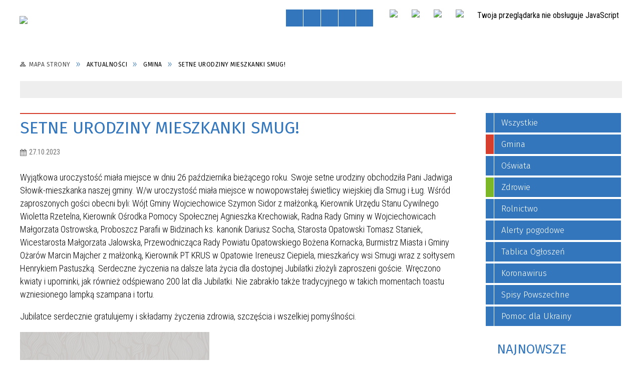

--- FILE ---
content_type: text/html; charset=utf-8
request_url: https://wojciechowice.com.pl/aktualnosc-1562-setne_urodziny_mieszkanki_smug.html
body_size: 14517
content:
<!DOCTYPE html>
<html lang="pl"  itemscope="itemscope" itemtype="http://schema.org/WebPage" xmlns="http://www.w3.org/1999/xhtml">
    <head>
        <!-- METAS - - - - - - - - - - - - - - - - - - - - - - - - - - - - - -->
        <title itemprop="name">Setne urodziny mieszkanki Smug! - Aktualności - Urząd Gminy Wojciechowice</title>
<meta http-equiv="Content-Type" content="text/html; charset=utf-8">
	<meta name="title" content="Setne urodziny mieszkanki Smug! - Aktualności - Urząd Gminy Wojciechowice">
	<meta name="description" content="Urząd Gminy Wojciechowice Wyjątkowa uroczystość miała miejsce w dniu 26 października bieżącego roku. Swoje setne urodziny obchodziła Pani Jadwiga Słowik-mieszkanka naszej gminy. W/w uroczystość miała miejsce w nowopowstałej świetlicy wiejskiej dla Smug i Ług. Wśród zaproszonych...">
	<meta name="keywords" content="urząd, gminy, wojciechowice, gmina, sesja, opatów, świętokrzyskie, powiat, opatowski">
	<meta name="author" content="CONCEPT Intermedia www.sam3.pl">
	<meta name="robots" content="index, follow">
        <meta name="viewport" content="width=device-width" >        
        
        <!-- EXTERNALS - - - - - - - - - - - - - - - - - - - - - - - - - - - -->		
        <link rel="shortcut icon" href="/themes/skin_01/images/favicon.ico" >
        <link rel="alternate" type="application/rss+xml"  title="RSS 2.0" href="https://wojciechowice.com.pl/aktualnosci.xml">
		
		

		
        	<link rel="stylesheet" type="text/css" media="all" href="/themes/skin_01/css/common.css">
	<link rel="stylesheet" type="text/css" media="all" href="/css/concept.gallery.css">
	<link rel="stylesheet" type="text/css" media="all" href="/css/_global.css">
	<link rel="stylesheet" type="text/css" media="screen" href="/wcag_video_player/ableplayer.min.css">
	<link rel="stylesheet" type="text/css" media="all" href="/css/icons_library.css">
	<link rel="stylesheet" type="text/css" media="screen" href="/css/jquery-ui-1.13.2/jquery-ui.min.css">
	<link rel="stylesheet" type="text/css" media="screen" href="/js/fancyBox/jquery.fancybox.css">
	<link rel="stylesheet" type="text/css" media="print" href="/css/print_strona.css">
	<link rel="stylesheet" type="text/css" media="all" href="/themes/skin_01/css/responsive.css">
	<link rel="stylesheet" type="text/css" media="all" href="/themes/skin_01/css/_multisite.css">
	<link rel="stylesheet" type="text/css" media="all" href="/css/concept-carousel.css">

        <!-- JAVASCRIPTS - - - - - - - - - - - - - - - - - - - - - - - - - - -->
                
                
        <script src="/js/jquery/jquery-3.5.0.min.js"></script>
                
        <script src="/js/jquery/jquery-ui-1.13.2.min.js"></script>
        <script src="/js/hammer.min.js"></script>
	<script src="/js/whcookies.min.js" ></script>
        <script src="/js/jquery/jquery.ui.datepicker.min.js"></script> 
        <script src="/js/jquery/jquery-ui-timepicker-addon.min.js"></script> 
        
        <script>
//<![CDATA[
document.write("<style>.zajawka { visibility: hidden; }</style>");
//]]>
</script>
        <!-- cdn for modernizr, if you haven't included it already -->
        <!-- script src="http://cdn.jsdelivr.net/webshim/1.12.4/extras/modernizr-custom.js"></script -->
        <!-- polyfiller file to detect and load polyfills -->
        <!-- script src="http://cdn.jsdelivr.net/webshim/1.12.4/polyfiller.js"></script -->

                <script>
        function get_upload_image_size(dimension)
        {
        if($dimension == 'x')
        return 270;
        else
        return 180;
        }
        </script>
        
        <script src="/js/../themes/skin_01/js/multisite.js"></script>
<script src="/js/menu.min.js"></script>
<script src="/js/functions.js"></script>
<script src="/js/jquery/concept-rotator.js"></script>
<script src="/js/jquery/jquery.easing.1.3.js"></script>
<script src="/js/gsap/TweenMax.min.js"></script>
<script src="/js/gsap/plugins/ScrollToPlugin.min.js"></script>
<script src="/js/gsap/plugins/CSSPlugin.min.js"></script>
<script src="/js/gsap/easing/EasePack.min.js"></script>
<script src="/js/concept.gallery.js?ver=3.0"></script>
<script src="/js/akceslab-ytplayer.js"></script>
<script src="/wcag_video_player/ableplayer.min.js"></script>
<script src="/wcag_video_player/thirdparty/js.cookie.js"></script>
<script src="/js/concept_carousel_v1_0.js"></script>
		
        <meta name=”deklaracja-dostępności” content=”/deklaracja_dostepnosci.html”>
    </head>
        <body class="module-aktualnosci action-show">
       
                <div class="page_title" style="display: none">
            UG Wojciechowice - wojciechowice.com.pl
<br><span class="data">Wygenerowano:&nbsp;18-01-2026</span>        </div>
        
        <h1 hidden>UG Wojciechowice - wojciechowice.com.pl
</h1>

        <div id="page_content">       
            <div id="overlay" onclick="clear_other_mobile_active_elements();toggle_body_overflow();"></div>
            <div id="page_container">                <table role="presentation" id="table_1" class="sekcja-paneli" style="width: 100%;">
<tbody>	<tr>
		<td id="PAN_HEAD" class="panel">
			<div>
<div class="wcag_links">
	<div class="links">
		<div class="hidden">
			<a href="#content" data-offset="-300" class="scroll_to">Przejdź do treści</a>
		</div>
		
		<div class="hidden"><div tabindex="0" onclick="jQuery('body').scrollTo('*[id^=\'search_comn_\']'); jQuery('*[id^=\'search_comn_\']').val('').focus();">Przejdź do Wyszukiwarki</div></div>
		<div class="hidden"><a class="mapa_strony" tabindex="0" href="/mapa_strony.html">Przejdź do mapy strony</a></div>
		<div class="hidden"><div tabindex="0" onclick="jQuery('body').scrollTo('*[id^=\'mainMenu_\']'); jQuery(':focusable', jQuery('*[id^=\'mainMenu_\']'))[0].focus();">Przejdź do Menu</div></div>
	</div>
</div>

<script>
	jQuery('.scroll_to').css('cursor' , 'pointer').click(function () {
	var target = jQuery(this).attr('href');
	jQuery('html, body').animate({
	scrollTop: jQuery(target).offset().top -140
	}, 1000);
	});
</script>



        
	

    <div class="miejsce-banerowe herb puste" >
                </div>




    <div class="miejsce-banerowe logo_w_naglowku " >
        <div class="pole-banerowe noprint" style="flex-grow: 1; " >
<a href="/" target="_self"><img src="/uploads/pub/img_files/img_1/logo_naglowek.png" width="221" height="57" alt="logo w nagłówku" loading="lazy" title="" onclick="jQuery.ajax({
	type:'POST',
	url:'/banery/click/id/1.html',
	dataType:'html'})"><span class="baner_title" style="display:none;">logo w nagłówku</span></a></div>
<div class="noprint pole-banerowe">
<script>
    (function(d){
      var s = d.createElement("script");
      /* uncomment the following line to override default position*/
      /* s.setAttribute("data-position", 3);*/
      /* uncomment the following line to override default size (values: small, large)*/
      /* s.setAttribute("data-size", "small");*/
      /* uncomment the following line to override default language (e.g., fr, de, es, he, nl, etc.)*/
      /* s.setAttribute("data-language", "language");*/
      /* uncomment the following line to override color set via widget (e.g., #053f67)*/
      s.setAttribute("data-color", "#3376BC");
      /* uncomment the following line to override type set via widget (1=person, 2=chair, 3=eye, 4=text)*/
      /* s.setAttribute("data-type", "1");*/
      /* s.setAttribute("data-statement_text:", "Our Accessibility Statement");*/
      /* s.setAttribute("data-statement_url", "http://www.example.com/accessibility")";*/
      /* uncomment the following line to override support on mobile devices*/
      /* s.setAttribute("data-mobile", true);*/
      /* uncomment the following line to set custom trigger action for accessibility menu*/
      /* s.setAttribute("data-trigger", "triggerId")*/
      s.setAttribute("data-account", "MsFIrZrGxc");
      s.setAttribute("src", "https://cdn.userway.org/widget.js");
      (d.body || d.head).appendChild(s);
    })(document)
    </script>
    <noscript>Please ensure Javascript is enabled for purposes of <a href="https://userway.org">website accessibility</a></noscript>
  
</div>
        </div>




    <div class="miejsce-banerowe logo_w_naglowku_zadokowane " >
        <div class="pole-banerowe noprint" style="flex-grow: 1; " >
<a href="/" target="_self"><img src="/uploads/pub/img_files/img_6/e92088531d8447ac595e52f39e5c36177c7f292f.png" width="113" height="45" alt="logo w nagłówku wersja responsywna" loading="lazy" title="" onclick="jQuery.ajax({
	type:'POST',
	url:'/banery/click/id/6.html',
	dataType:'html'})"><span class="baner_title" style="display:none;">logo w nagłówku wersja responsywna</span></a></div>
        </div>




    <div class="miejsce-banerowe ikonki_standardowe " >
        <div class="noprint pole-banerowe">
<div class="topMenu_infobar">
    <div class="links">     

      <a href="/" class="home">Strona Główna</a>
		
      <a href="/mapa_strony.html" class="mapa_strony">Mapa Strony</a>
      
      <a href="/aktualnosci.xml" class="rss">RSS</a>
							
      <a href="/kontakt.html" class="poczta">Kontakt</a>	      
      
      <div class="cl" style="float: none; height: 0;"></div>
        
    </div>
</div>
</div>
        </div>


<script>
    function toggleGlobalPause()
    {
        globalPause = !globalPause;
        jQuery("#hyperss .slide-image").toggleClass("stopped");
        jQuery(".stop-anim").toggleClass("play");

        var x = jQuery(".stop-anim").text();

        if (x == 'Wznów animacje') {
            jQuery(".stop-anim").text("Zatrzymaj animacje");
            jQuery(".stop-anim").attr("title", "Zatrzymaj animacje");
        } else {
            jQuery(".stop-anim").text("Wznów animacje");
            jQuery(".stop-anim").attr("title", "Wznów animacje");
        }
    }
</script>	

<div class="accesible" >
   <div class="stop-anim" title="Zatrzymaj animacje" tabindex="0" onclick="toggleGlobalPause();">Zatrzymaj animacje</div>
        <div class="wheelchair" title="Informacje o dostępności" onclick="location = ('https://wojciechowice.com.pl/strona-1-informacje_o_dostepnosci.html');"></div>
    <div class="deklaracja_dostep" title="Deklaracja dostępności" onclick="location = ('https://wojciechowice.com.pl/deklaracja_dostepnosci.html');"></div>
    <div class="deaf" title="Informacje dla niesłyszących" onclick="location = ('https://wojciechowice.com.pl/strona-2-informacje_dla_nieslyszacych.html');"></div>
    <div class="contrast" title="Informacje o kontraście" onclick="location = ('https://wojciechowice.com.pl/strona-3-informacja_o_kontrascie.html');"></div>
    </div>



    <div class="miejsce-banerowe epupbip " >
        <div class="pole-banerowe noprint" style="flex-grow: 1; " >
<a href="https://bip.wojciechowice.com.pl" target="_blank"><img src="/uploads/pub/img_files/img_44/bip.png" width="31" height="35" alt="BIP - kliknięcie spowoduje otwarcie nowego okna" loading="lazy" title="Biuletyn Informacji Publicznej" onclick="jQuery.ajax({
	type:'POST',
	url:'/banery/click/id/44.html',
	dataType:'html'})"><span class="baner_title" style="display:none;">BIP</span></a></div>
<div class="pole-banerowe noprint" style="flex-grow: 1; " >
<a href="http://dziennikustaw.gov.pl/DU" target="_self"><img src="/uploads/pub/img_files/img_64/godlo.png" width="31" height="35" alt="Dziennik Ustaw" loading="lazy" title="Dziennik Ustaw" onclick="jQuery.ajax({
	type:'POST',
	url:'/banery/click/id/64.html',
	dataType:'html'})"><span class="baner_title" style="display:none;">Dziennik Ustaw</span></a></div>
<div class="pole-banerowe noprint" style="flex-grow: 1; " >
<a href="http://monitorpolski.gov.pl/MP" target="_self"><img src="/uploads/pub/img_files/img_65/godlo.png" width="31" height="35" alt="Monitor Polski" loading="lazy" title="Monitor Polski" onclick="jQuery.ajax({
	type:'POST',
	url:'/banery/click/id/65.html',
	dataType:'html'})"><span class="baner_title" style="display:none;">Monitor Polski</span></a></div>
<div class="pole-banerowe noprint" style="flex-grow: 1; " >
<a href="http://edziennik.kielce.uw.gov.pl/actbymonths" target="_self"><img src="/uploads/pub/img_files/img_66/godlo.png" width="31" height="35" alt="Dziennik Urzędowy Województwa Świętokrzyskiego" loading="lazy" title="Dziennik Urzędowy Województwa Świętokrzyskiego" onclick="jQuery.ajax({
	type:'POST',
	url:'/banery/click/id/66.html',
	dataType:'html'})"><span class="baner_title" style="display:none;">Dziennik Urzędowy Województwa Świętokrzyskiego</span></a></div>
        </div>


<section class="component wyszukiwarka-wrapper " >

            <header class="belka hidden-wcag">
            <h2 class="title"><span>Wyszukiwarka</span></h2>
        </header>
    
    <div class="comn-wyszukiwarka" role="search">
        
        
        <div id="search_box_comn_srch_25b891022993e2936092e5cef81bcd29">
            <span class="warning show-delayed">Twoja przeglądarka nie obsługuje JavaScript</span>
        </div>

        <div class="cl"></div>
    </div>

    <script>
//<![CDATA[
jQuery.ajax({
	type:'POST',
	url:'/Common/getSearchAllForm/disp/none/hash_id/comn_srch_25b891022993e2936092e5cef81bcd29.html',
	dataType:'html',
	success:function(data, textStatus){jQuery('#search_box_comn_srch_25b891022993e2936092e5cef81bcd29').html(data);},
	complete:function(XMLHttpRequest, textStatus){wcagstinks(jQuery("#adv_form")); updateAdvSearchWidth(); jQuery("#adv_form");}})
//]]>
</script>
</section>


    <div class="miejsce-banerowe baner_pod_naglowkiem_1200x100 puste" >
                </div>


<nav class="navigator" id="breadcrumbs" aria-labelledby="breadcrumbs-label">
    <h2 id="breadcrumbs-label" class="hidden-wcag">Breadcrumbs</h2>
    
    <ul itemscope itemtype="http://schema.org/BreadcrumbList">
        
    <li itemprop="itemListElement" itemscope itemtype="http://schema.org/ListItem"><a class="navigator_home" property="item" typeof="WebPage" itemprop="item" itemtype="https://schema.org/Thing" itemscope="itemscope" id="nav-pos-mapa_strony" href="/mapa_strony.html"><span itemprop="name">Mapa Strony</span></a><meta itemprop="position" content="1"></li><li itemprop="itemListElement" itemscope itemtype="http://schema.org/ListItem"><a property="item" typeof="WebPage" itemprop="item" itemtype="https://schema.org/Thing" itemscope="itemscope" id="nav-pos-aktualnosci" href="/aktualnosci-lista.html"><span itemprop="name">Aktualności</span></a><meta itemprop="position" content="2"></li><li itemprop="itemListElement" itemscope itemtype="http://schema.org/ListItem"><a property="item" typeof="WebPage" itemprop="item" itemtype="https://schema.org/Thing" itemscope="itemscope" id="nav-pos-gmina" href="/aktualnosci-802-gmina.html"><span itemprop="name">Gmina</span></a><meta itemprop="position" content="3"></li><li itemprop="itemListElement" itemscope itemtype="http://schema.org/ListItem"><a property="item" typeof="WebPage" itemprop="item" itemtype="https://schema.org/Thing" itemscope="itemscope" id="nav-pos-setne_urodziny_mieszkanki_smug" href="/aktualnosc-1562-setne_urodziny_mieszkanki_smug.html"><span itemprop="name">Setne urodziny mieszkanki Smug!</span></a><meta itemprop="position" content="4"></li>        
    </ul>

</nav>
<script src="/js/infobar/infobar.min.js"></script>        
        <script>
            //<![CDATA[
            function InfobarStop()
            {
                iobj = document.getElementById("infobar_static");
                iobj.style.display = 'none';
                document.cookie = 'infobar' + '=' + escape(true) + (0 ? '; expires=' + new Date(+new Date() + 0 * 864e5).toGMTString() : '') + '; path=/'
            }
            //]]>
        </script>
        <h2 class="hidden-wcag">Informacje w sliderze</h2>
        <div id="infobar_static" class="scroll" style="position: relative; margin-top: 8px; height: 21px; border: 1px solid #eeeeee; background-color: #eeeeee">
            <div id="infobar_div" class="infobar"></div>
            <div class="infobar_close" title="Ukryj infobar" onclick="InfobarStop();"></div>
        </div>
        <script>
            var options = new Object();
            options.speed = 2;             options.displayMode = 'scroll';             options.fadeTimer = '3000';            
            options.newsPictureURL = 'https://wojciechowice.com.pl/uploads/infobar/yhgt0dypehinfobar.png';             options.fontName = 'inherit';            options.fontSize = '100%';             options.fontColor = '#000000';             options.fontBold = false;             options.fontItalics = false;             options.fontUnderline = false;             options.fontHoverColor = '#FF0000';             options.fontHoverItalics = false;             options.fontHoverUnderline = true;             options.backgroundTopColor = '#eeeeee';             options.backgroundBottomColor = '#eeeeee';             options.fontHoverBackgroundTopColor = 'transparent';             options.fontHoverBackgroundBottomColor = 'transparent';             options.newsSpace = 10;             options.hoverSpeed = 150; 
            var titles = 'Obwieszczenie Wojewody Świętokrzyskiego z dnia 7 stycznia 2026 r. w sprawie przeprowadzenia kwalifikacji wojskowej na terenie województwa świętokrzyskiego w 2026 r;Badanie koniunktury w gospodarstwach rolnych (AK-R) – styczeń 2026 r.;Zmiany zasad wydawania zezwoleń ASF;Uchwalenie budżetu Gminy Wojciechowice na 2026 rok;Ostrzeżenie meteorologiczne nr 8 - Opady marznące;Środy z KSeF - KSeF w pigułce;Informacja dotycząca zwrotu podatku akcyzowego;Informacja - XX Sesja Rady Gminy w Wojciechowicach;Konkurs szkolny Pomoc ma moc – Dzieci o wolontariacie;Bóg się rodzi!';             var links = '/aktualnosc-2371-obwieszczenie_wojewody_swietokrzyskiego.html;/aktualnosc-2370-badanie_koniunktury_w_gospodarstwach.html;/aktualnosc-2369-zmiany_zasad_wydawania_zezwolen_asf.html;/aktualnosc-2368-uchwalenie_budzetu_gminy_wojciechowice.html;/aktualnosc-2367-ostrzezenie_meteorologiczne_nr_8_opady.html;/aktualnosc-2365-srody_z_ksef_ksef_w_pigulce.html;/aktualnosc-2364-informacja_dotyczaca_zwrotu_podatku.html;/aktualnosc-2363-informacja_xx_sesja_rady_gminy_w.html;/aktualnosc-2362-konkurs_szkolny_pomoc_ma_moc_dzieci_o.html;/aktualnosc-2361-bog_sie_rodzi.html';             jQuery(window).on("load", function () {
                infobar(jQuery('#infobar_div'), titles, links, options);
            });
        </script>
    			</div>
		</td>
	</tr>
</tbody></table>
<table role="presentation" id="table_2" class="sekcja-paneli" style="width: 100%;">
<tbody>	<tr>
		<td id="PAN_1" class="panel">
			<div>


    <div class="miejsce-banerowe baner_w_centralnym_panelu_u_gory_897x100 puste" >
                </div>


				<div id='content'><div class="messages">
            
    
    
    </div>


<article class="" itemscope itemtype="http://schema.org/NewsArticle" itemid="news-1562">

    <meta itemprop="description" content="Wyjątkowa uroczystość miała miejsce w dniu 26 października bieżącego roku. Swoje setne urodziny obchodziła Pani Jadwiga Słowik-mieszkanka naszej gminy. W/w uroczystość miała miejsce w nowopowstałej świetlicy wiejskiej dla Smug i Ług. Wśród zaproszonych...">
    <meta itemprop="datePublished" content="2023-10-27T12:50:36+02:00">

    <header>

        <span class="etykieta_zajawka">
            <span class="label" style="background: #d63f2e; border-color: #d63f2e;" title=""></span>        </span>	

        <h2 class="title" itemprop="headline">
            Setne urodziny mieszkanki Smug!        </h2>
    </header>

    
    <span class="info"><strong aria-hidden="true" class="date" title="Data publikacji">27.10.2023</strong><strong class="hidden-wcag" >Data publikacji, 27.10.2023</strong><span class="info_seperator" aria-hidden="true">,</span> <strong aria-hidden="true" class="author" title="Autor">Mateusz Jędras</strong><strong class="hidden-wcag" >Autor, Mateusz Jędras</strong><span class="info_seperator" aria-hidden="true">,</span> <strong aria-hidden="true" class="views" title="Liczba wyświetleń">477</strong><strong class="hidden-wcag" >Ilość wyświetleń, 477</strong></span>                    

        
    <div class="tresc" itemprop="articleBody">
        <p>Wyjątkowa uroczystość miała miejsce w dniu 26 października bieżącego roku. Swoje setne urodziny obchodziła Pani Jadwiga Słowik-mieszkanka naszej gminy. W/w uroczystość miała miejsce w nowopowstałej świetlicy wiejskiej dla Smug i Ług. Wśr&oacute;d zaproszonych gości obecni byli: W&oacute;jt Gminy Wojciechowice Szymon Sidor z małżonką, Kierownik Urzędu Stanu Cywilnego Wioletta Rzetelna, Kierownik Ośrodka Pomocy Społecznej Agnieszka Krechowiak, Radna Rady Gminy w Wojciechowicach Małgorzata Ostrowska, Proboszcz Parafii w Bidzinach ks. kanonik Dariusz Socha, Starosta Opatowski Tomasz Staniek, Wicestarosta Małgorzata Jalowska, Przewodnicząca Rady Powiatu Opatowskiego Bożena Kornacka, Burmistrz Miasta i Gminy Ożar&oacute;w Marcin Majcher z małżonką, Kierownik PT KRUS w Opatowie Ireneusz Ciepiela, mieszkańcy wsi Smugi wraz z sołtysem Henrykiem Pastuszką. Serdeczne życzenia na dalsze lata życia dla dostojnej Jubilatki złożyli zaproszeni goście. Wręczono kwiaty i upominki, jak r&oacute;wnież odśpiewano 200 lat dla Jubilatki. Nie zabrakło także tradycyjnego w takich momentach toastu wzniesionego lampką szampana i tortu.</p>
<p>Jubilatce serdecznie gratulujemy i składamy życzenia zdrowia, szczęścia i wszelkiej pomyślności.</p>
<p><span id="g_445_2063" class="concept-gallery"><img class="itemGallery concept-gallery-properties" src="/images-design/concept_gallery-icon-tinymce-inlineSlideshow.jpg" alt="Setne urodziny mieszkanki Smug!" title="Setne urodziny mieszkanki Smug!" data-mce-params="gallery:445;type:inlineSlideshow;rowLimit:1;thumbHeight:100;thumbWidth:0;salt:2063;alignThumbnails:justify;inlineSlideshowPhotoFormat:1;thumbnailTitles:hover;view_id:2;inj_slideshow_time:10;inj_slideshow_start:false;inj_gal_gname:false;inj_gal_fname:false" /></span></p>    </div>

    <aside class="left" style="max-width:100%;">
               
    </aside>
	
	


    <footer class="bottom">
        
                                    <ul class="actions">
			<li class="prev" title="Przejdź do poprzedniej aktualności" onclick="location=('/aktualnosc-1557-odbior_przydomowych_oczyszczalni_sciekow.html');"><span class="hidden-wcag">Przejdź do - aktualność </span>Poprzednia</li>
			<li class="next" title="Przejdź do następnej aktualności" onclick="location=('/aktualnosc-1600-zakup_koparko_ladowarki.html');"><span class="hidden-wcag">Przejdź do - aktualność </span>Następna</li>
		<li title="Pobierz plik Pdf z treścią" class="pdf" onclick="location=('https://converter.sam3.pl/convert.php?url=https://wojciechowice.com.pl/aktualnosc-1562-setne_urodziny_mieszkanki_smug.html&amp;title=Setne_urodziny_mieszkanki_Smug');"><span class="hidden-wcag">Pobierz artykuł w formie pliku </span>Pdf</li>					<li class="print" title="Drukuj treść" onclick="window.print();">Drukuj<span class="hidden-wcag"> treść tego artykułu</span></li>
			<li class="back" title="Powrót" onclick="history.back();">Powrót<span class="hidden-wcag"> do poprzedniej strony</span></li>
			<li class="zglos" title="Kontakt" onclick="location=('/kontakt.html');">Kontakt<span class="hidden-wcag"> na stronie Kontakt</span></li>
	                
</ul>        <div class="cl"></div>
    </footer>
</article>

<div class="cl"></div>

    <div class="noprint">
        
<section class="component" data-component-name="news_aktualnosci_inne" id="news_654a0c55538c77449b443eb0a7da18ea"> 

    <header class="belka">
        <h2 class="title">
            <a href="/aktualnosci-802-Gmina.html">Czytaj inne aktualności w kategorii:&nbsp;Gmina</a>        </h2>
    </header>

    <ul class="zaj-list switcher view_normal size-thumb columns-3">	<li class="zaj-wrapper" ><div class="zajawka news_zaj "><a target="_self" href="/aktualnosc-2368-uchwalenie_budzetu_gminy_wojciechowice.html"><span class="box-left" style="width: 270px;">
    <img alt="Zajawka Uchwalenie budżetu Gminy Wojciechowice na 2026 rok" loading="lazy" width="270" height="180" src="/uploads/pub/news/news_2368/zajawki/thumb_37b067c42f982312e36b50575f69ccc7b90dc88b.jpg">
</span>

<span class="box-right">
     
  <span class="title">    
    <span class="etykieta_zajawka">      
    	<span class="label" style="background: #d63f2e; border-color: #d63f2e;" title=""></span>      
    </span>    
    Uchwalenie budżetu Gminy Wojciechowice na 2026 rok    
  </span>
  <span class="tresc">
    13 stycznia 2026 r. odbyła się XX Sesja Rady Gminy w Wojciechowicach. Tematem przewodnim XX sesji Rady Gminy w Wojciechowicach była debata nad projektem uchwały budżetowej na 2026 rok oraz nad Wieloletnią Prognozą Finansową Gminy...
  </span>
  
  <span class="zajawka_click">
    kliknij, aby przejść do dalszej części informacji
  </span>
 
</span>
</a></div>	</li>	<li class="zaj-wrapper" ><div class="zajawka news_zaj "><a target="_self" href="/aktualnosc-2364-informacja_dotyczaca_zwrotu_podatku.html"><span class="box-left" style="width: 270px;">
    <img alt="Zajawka Informacja dotycząca zwrotu podatku akcyzowego" loading="lazy" width="270" height="180" src="/uploads/pub/news/news_2364/zajawki/thumb_0a5102c42b4224a447393a2d86b4f1fcaf7daee9.png">
</span>

<span class="box-right">
     
  <span class="title">    
    <span class="etykieta_zajawka">      
    	<span class="label" style="background: #d63f2e; border-color: #d63f2e;" title=""></span> <span class="label" style="background: #3376BC; border-color: #3376BC;" title=""></span> <span class="label" style="background: #3376BC; border-color: #3376BC;" title=""></span>      
    </span>    
    Informacja dotycząca zwrotu podatku akcyzowego    
  </span>
  <span class="tresc">
    Każdy rolnik, który chce odzyskać podatek akcyzowy zawarty w cenie oleju napędowego wykorzystanego do produkcji rolnej powinien w terminie od 1 lutego 2026 r. do 28 lutego 2026 r. złożyć wniosek do wójta, burmistrza lub prezydenta miasta...
  </span>
  
  <span class="zajawka_click">
    kliknij, aby przejść do dalszej części informacji
  </span>
 
</span>
</a></div>	</li>	<li class="zaj-wrapper" ><div class="zajawka news_zaj "><a target="_self" href="/aktualnosc-2363-informacja_xx_sesja_rady_gminy_w.html"><span class="box-left" style="width: 270px;">
    <img alt="Zajawka Informacja - XX Sesja Rady Gminy w Wojciechowicach" loading="lazy" width="270" height="180" src="/uploads/pub/news/news_2363/zajawki/thumb_c9a3bf85d7776db74471d717c6244744f1201339.png">
</span>

<span class="box-right">
     
  <span class="title">    
    <span class="etykieta_zajawka">      
    	<span class="label" style="background: #d63f2e; border-color: #d63f2e;" title=""></span> <span class="label" style="background: #3376BC; border-color: #3376BC;" title=""></span>      
    </span>    
    Informacja - XX Sesja Rady Gminy w Wojciechowicach    
  </span>
  <span class="tresc">
    INFORMACJA Na podstawie art. 20 ust. 1 ustawy z dnia 8 marca 1990 r. o samorządzie gminnym (t.j. Dz. U. z 2025 r. poz. 1153), zwołuję XX sesję Rady Gminy w Wojciechowicach, która odbędzie się w dniu 13 stycznia 2026 r. (wtorek) o godz. 09:00..
  </span>
  
  <span class="zajawka_click">
    kliknij, aby przejść do dalszej części informacji
  </span>
 
</span>
</a></div>	</li>	</ul>
    <div class="link" style="float:right;">
        <a class="act" title="pozostałe z kategorii" href="/aktualnosci-802-Gmina.html">Pozostałe w kategorii</a>    </div>
	
	<div class="clr"></div>

</section>
    </div>
     

<script>
    function get_upload_image_size(dimension)
    {
        if (dimension == 'x')
            return 270;
        else
            return 180;
    }

    jQuery(document).ready(function () {
        gallery_inject('mini');
    });
</script>  
<script src="/js/fancyBox/jquery.fancybox.min.js" ></script>

<script>
    jQuery('.fancybox').fancybox({
        transitionIn	:	'fade',
		transitionOut	:	'fade',
        speedIn         :	600, 
		speedOut		:	200, 
        autoScale: true,
        closeBtn: false,
        beforeShow: function () {
         
            var imgAlt = jQuery(this.element).find("img").attr("alt");
                       
            if (imgAlt) {
                this.title = imgAlt;
                jQuery(".fancybox-image").attr("alt", imgAlt);
            } else {
                this.title = '';											   
            }

            this.title = (this.title ? '<h4>' + this.title + '</h4>' : '') ;
            if (this.group.length > 1) {
                this.title += '<span class="counter">Zdjęcie ' + (this.index + 1) + ' z ' + this.group.length + '</span>';
                if (jQuery.fancybox.player.isActive) {
                    this.title += '<a href="javascript:jQuery.fancybox.play();" title="Wyłącz pokaz zdjęć" class="myPlay myPlayON" onclick="jQuery(\'.myPlay\').toggleClass(\'myPlayON\')">Zatrzymaj</a>';
                } else {
                    this.title += '<a href="javascript:jQuery.fancybox.play();" title="Włącz pokaz zdjęć" class="myPlay" onclick="jQuery(\'.myPlay\').toggleClass(\'myPlayON\')">Uruchom</a>';
                }
            }
            this.title += '<a onClick="parent.jQuery.fancybox.close();" alt="Zamknij" title="Zamyka okno" class="fancybox-item fancybox-close" href="javascript:;">Zamknij</a>';
        },
        helpers: {
            title: {
                type: 'inside',
                position: 'top',
            }
        },
        afterShow: function () {
            // odkomentuj v2 zeby uruchomic FancyBox-a z focusem
            //jQuery(this.content).attr("tabindex",1).focus(); // v1
            //jQuery('.fancybox-wrap a').first().focus(); // v2
        }
    });
</script>

				</div>


    <div class="miejsce-banerowe baner_w_centralnym_panelu_na_dole puste" >
                </div>


			</div>
		</td>
		<td id="PAN_2" class="panel">
			<div>


    <div class="miejsce-banerowe baner_w_prawym_panelu_u_gory_291x100 puste" >
                </div>


<div><nav class="aktu_menu component" aria-labelledby="news_d2ecab7a4c0e64238b8b470122eda438-label">
    <h2 id="news_d2ecab7a4c0e64238b8b470122eda438-label" class="hidden-wcag">Menu modułowe - Aktualności</h2>

            <header class="belka">
            <h2 class="title"><span>Menu</span></h2>
        </header>
    
    <ul class="portal-menu" id="news_d2ecab7a4c0e64238b8b470122eda438">
        <li id="level-1-news_d2ecab7a4c0e64238b8b470122eda438-all" class="level-1"><a href="/aktualnosci-lista-reset.html"><span class="label" style="background: #3376BC; border-color: #3376BC;" title=""></span>Wszystkie</a></li><li id="level-1-news_d2ecab7a4c0e64238b8b470122eda438-802" class="level-1"><a href="/aktualnosci-802-gmina.html"><span class="label" style="background: #d63f2e; border-color: #d63f2e;" title=""></span>Gmina</a></li><li id="level-1-news_d2ecab7a4c0e64238b8b470122eda438-803" class="level-1"><a href="/aktualnosci-803-oswiata.html"><span class="label" style="background: #3376BC; border-color: #3376BC;" title=""></span>Oświata</a></li><li id="level-1-news_d2ecab7a4c0e64238b8b470122eda438-806" class="level-1"><a href="/aktualnosci-806-zdrowie.html"><span class="label" style="background: #7cb727; border-color: #7cb727;" title=""></span>Zdrowie</a></li><li id="level-1-news_d2ecab7a4c0e64238b8b470122eda438-824" class="level-1"><a href="/aktualnosci-824-rolnictwo.html"><span class="label" style="background: #3376BC; border-color: #3376BC;" title=""></span>Rolnictwo</a></li><li id="level-1-news_d2ecab7a4c0e64238b8b470122eda438-821" class="level-1"><a href="/aktualnosci-821-alerty_pogodowe.html"><span class="label" style="background: #3376BC; border-color: #3376BC;" title=""></span>Alerty pogodowe</a></li><li id="level-1-news_d2ecab7a4c0e64238b8b470122eda438-823" class="level-1"><a href="/aktualnosci-823-tablica_ogloszen.html"><span class="label" style="background: #3376BC; border-color: #3376BC;" title=""></span>Tablica Ogłoszeń</a></li><li id="level-1-news_d2ecab7a4c0e64238b8b470122eda438-827" class="level-1"><a href="/aktualnosci-827-koronawirus.html"><span class="label" style="background: #3376BC; border-color: #3376BC;" title=""></span>Koronawirus</a></li><li id="level-1-news_d2ecab7a4c0e64238b8b470122eda438-825" class="level-1"><a href="/aktualnosci-825-spisy_powszechne.html"><span class="label" style="background: #3376BC; border-color: #3376BC;" title=""></span>Spisy Powszechne</a></li><li id="level-1-news_d2ecab7a4c0e64238b8b470122eda438-826" class="level-1"><a href="/aktualnosci-826-pomoc_dla_ukrainy.html"><span class="label" style="background: #3376BC; border-color: #3376BC;" title=""></span>Pomoc dla Ukrainy</a></li>    </ul>

    <script>
        jQuery(document).ready(function () {
            highlight_menu_item('news_d2ecab7a4c0e64238b8b470122eda438', ["0", "802"]);
        });
    </script>
</nav>
</div>
<section class="component" id="news_be4ef3834c710a9822f0132ad3df47bc">    

            <header class="belka">   
            			
                <h2 class="title">
                    <a title="Najnowsze" href="/aktualnosci-lista.html">Najnowsze</a>                </h2>	
            
            <div class="numbers"><div class="sel" ><span aria-hidden="true">1</span><span class="hidden-wcag">Wybierz element 1</span></div><div  ><span aria-hidden="true">2</span><span class="hidden-wcag">Wybierz element 2</span></div><div  ><span aria-hidden="true">3</span><span class="hidden-wcag">Wybierz element 3</span></div><div  ><span aria-hidden="true">4</span><span class="hidden-wcag">Wybierz element 4</span></div><div  ><span aria-hidden="true">5</span><span class="hidden-wcag">Wybierz element 5</span></div></div>        </header>	

    
    <ul class="zaj-list switcher view_normal size-thumb columns-1" id="news_be4ef3834c710a9822f0132ad3df47bc-switcher">	<li class="zaj-wrapper"  id="news_be4ef3834c710a9822f0132ad3df47bc-0"><div class="zajawka news_zaj "><a target="_self" href="/aktualnosc-2191-aplikacja_blisko_w_gminie_wojciechowice.html"><span class="box-left" style="width: 270px;">
    <img alt="Zajawka Aplikacja Blisko w Gminie Wojciechowice" loading="lazy" width="270" height="180" src="/uploads/pub/news/news_2191/zajawki/thumb_43b32ee6cbdd43feb3acbc9b1686ddb2a62fd0c5.jpg">
</span>

<span class="box-right">
     
  <span class="title">    
    <span class="etykieta_zajawka">      
    	<span class="label" style="background: #d63f2e; border-color: #d63f2e;" title=""></span>      
    </span>    
    Aplikacja Blisko w Gminie Wojciechowice    
  </span>
  <span class="tresc">
    Szanowni Mieszkańcy, Z przyjemnością informujemy, że nasza gmina przystępuje do korzystania z aplikacji mobilnej BLISKO! BLISKO to nowoczesne narzędzie, które umożliwi nam jeszcze lepszą i szybszą komunikację z Państwem.
  </span>
  
  <span class="zajawka_click">
    kliknij, aby przejść do dalszej części informacji
  </span>
 
</span>
</a></div>	</li>	<li class="zaj-wrapper"  id="news_be4ef3834c710a9822f0132ad3df47bc-1"><div class="zajawka news_zaj non_tresc"><a target="_self" href="/aktualnosc-2371-obwieszczenie_wojewody_swietokrzyskiego.html"><span class="box-left" style="width: 270px;">
    <img alt="Zajawka Obwieszczenie Wojewody Świętokrzyskiego z dnia 7 stycznia 2026 r. w sprawie przeprowadzenia kwalifikacji wojskowej na terenie województwa świętokrzyskiego w 2026 r" loading="lazy" width="270" height="180" src="/uploads/pub/news/news_2371/zajawki/thumb_0bf99eaf6d82d68fb99872f6d5339a9848d018b6.png">
</span>

<span class="box-right">
     
  <span class="title">    
    <span class="etykieta_zajawka">      
    	<span class="label" style="background: #3376BC; border-color: #3376BC;" title=""></span>      
    </span>    
    Obwieszczenie Wojewody Świętokrzyskiego z dnia 7 stycznia 2026 r. w sprawie przeprowadzenia kwalifikacji wojskowej na terenie województwa świętokrzyskiego w 2026 r    
  </span>
  <span class="tresc">
    
  </span>
  
  <span class="zajawka_click">
    kliknij, aby przejść do dalszej części informacji
  </span>
 
</span>
</a></div>	</li>	<li class="zaj-wrapper"  id="news_be4ef3834c710a9822f0132ad3df47bc-2"><div class="zajawka news_zaj "><a target="_self" href="/aktualnosc-2370-badanie_koniunktury_w_gospodarstwach.html"><span class="box-left" style="width: 270px;">
    <img alt="Zajawka Badanie koniunktury w gospodarstwach rolnych (AK-R) – styczeń 2026 r." loading="lazy" width="270" height="180" src="/uploads/pub/news/news_2370/zajawki/thumb_facfa25e14a084ed98cd0cd1f39895c4edd8c309.png">
</span>

<span class="box-right">
     
  <span class="title">    
    <span class="etykieta_zajawka">      
    	<span class="label" style="background: #3376BC; border-color: #3376BC;" title=""></span> <span class="label" style="background: #3376BC; border-color: #3376BC;" title=""></span>      
    </span>    
    Badanie koniunktury w gospodarstwach rolnych (AK-R) – styczeń 2026 r.    
  </span>
  <span class="tresc">
    Główny Urząd Statystyczny informuje o rozpoczęciu kolejnej edycji Badania koniunktury w gospodarstwach rolnych (AK-R), które realizowane jest cyklicznie na terenie całego kraju.
  </span>
  
  <span class="zajawka_click">
    kliknij, aby przejść do dalszej części informacji
  </span>
 
</span>
</a></div>	</li>	<li class="zaj-wrapper"  id="news_be4ef3834c710a9822f0132ad3df47bc-3"><div class="zajawka news_zaj non_tresc"><a target="_self" href="/aktualnosc-2369-zmiany_zasad_wydawania_zezwolen_asf.html"><span class="box-left" style="width: 270px;">
    <img alt="Zajawka Zmiany zasad wydawania zezwoleń ASF" loading="lazy" width="270" height="180" src="/uploads/pub/news/news_2369/zajawki/thumb_e37bbc0410d6abff2dd9929fb855131b6644a87a.png">
</span>

<span class="box-right">
     
  <span class="title">    
    <span class="etykieta_zajawka">      
    	<span class="label" style="background: #3376BC; border-color: #3376BC;" title=""></span> <span class="label" style="background: #3376BC; border-color: #3376BC;" title=""></span>      
    </span>    
    Zmiany zasad wydawania zezwoleń ASF    
  </span>
  <span class="tresc">
    
  </span>
  
  <span class="zajawka_click">
    kliknij, aby przejść do dalszej części informacji
  </span>
 
</span>
</a></div>	</li>	<li class="zaj-wrapper"  id="news_be4ef3834c710a9822f0132ad3df47bc-4"><div class="zajawka news_zaj "><a target="_self" href="/aktualnosc-2368-uchwalenie_budzetu_gminy_wojciechowice.html"><span class="box-left" style="width: 270px;">
    <img alt="Zajawka Uchwalenie budżetu Gminy Wojciechowice na 2026 rok" loading="lazy" width="270" height="180" src="/uploads/pub/news/news_2368/zajawki/thumb_37b067c42f982312e36b50575f69ccc7b90dc88b.jpg">
</span>

<span class="box-right">
     
  <span class="title">    
    <span class="etykieta_zajawka">      
    	<span class="label" style="background: #d63f2e; border-color: #d63f2e;" title=""></span>      
    </span>    
    Uchwalenie budżetu Gminy Wojciechowice na 2026 rok    
  </span>
  <span class="tresc">
    13 stycznia 2026 r. odbyła się XX Sesja Rady Gminy w Wojciechowicach. Tematem przewodnim XX sesji Rady Gminy w Wojciechowicach była debata nad projektem uchwały budżetowej na 2026 rok oraz nad Wieloletnią Prognozą Finansową Gminy...
  </span>
  
  <span class="zajawka_click">
    kliknij, aby przejść do dalszej części informacji
  </span>
 
</span>
</a></div>	</li>	</ul>
   <div class="clr"></div>    

                    <script>
            jQuery(document).ready(
                    conceptRotator(
                            jQuery,
                            jQuery('#news_be4ef3834c710a9822f0132ad3df47bc'),
                            jQuery('#news_be4ef3834c710a9822f0132ad3df47bc .switcher'),
                            jQuery('#news_be4ef3834c710a9822f0132ad3df47bc .numbers'),
    4,
                            8000                            ));

        </script>
    
</section>


    <div class="miejsce-banerowe baner_w_prawym_panelu_na_dole_291x100 puste" >
                </div>


			</div>
		</td>
	</tr>
</tbody></table>
<table role="presentation" id="table_3" class="sekcja-paneli" style="width: 100%;">
<tbody>	<tr>
		<td id="PAN_FOOT" class="panel">
			<div>


    <div class="miejsce-banerowe baner_przed_stopka_1200x100 puste" >
                </div>



	<section class="component" data-component-name="comn_baner_carousel" id="comn_68feb024458e40fcd3cc4489dee172a1">  
							<header class="belka hidden-wcag">   
					<h2 class="hidden-wcag">Informacje w sliderze</h2>
				</header>
						<div class="karuzela_border_top"></div>
			<div class="karuzela-wrapper">
				<div class="karuzela-container concept-carousel karuzela">
					<div class="kar-wrapper">
						<div class="kar-overflow">
							<ul>
								<li>
<a href="https://pz.gov.pl" target="_self"><img src="/uploads/pub/img_files/img_19/b4.png" alt="Profil zaufany" title="Profil Zaufany"  ></a></li>
<li>
<a href="http://sip.e-swietokrzyskie.pl/" target="_self"><img src="/uploads/pub/img_files/img_20/b2.png" alt="System Informacji Przestrzennej woj. Świętokrzyskiego" title="System Informacji Przestrzennej woj. Świętokrzyskiego"  ></a></li>
<li>
<a href="http://opatow.pl/aktualnosc-838-nieodplatna_pomoc_prawna.html" target="_self"><img src="/uploads/pub/img_files/img_45/b1.png" alt="Punkt nieodpłatnej pomocy prawnej" title="Punkt nieodpłatnej pomocy prawnej"  ></a></li>
<li>
<a href="https://epuap.gov.pl" target="_self"><img src="/uploads/pub/img_files/img_46/a2.png" alt="ePUAP" title="ePUAP"  ></a></li>
<li>
<a href="http://www.opatow.pl/" target="_self"><img src="/uploads/pub/img_files/img_70/spwo.png" alt="Starostwo Powiatowe w Opatowie" title="Starostwo Powiatowe w Opatowie"  ></a></li>
<li>
<a href="https://www.swietokrzyskie.pro/" target="_self"><img src="/uploads/pub/img_files/img_61/umws.png" alt="Urząd Marszałkowski Województwa Świętokrzyskiego" title="Urząd Marszałkowski Województwa Świętokrzyskiego"  ></a></li>
<li>
<a href="https://www.funduszeeuropejskie.gov.pl/strony/o-funduszach/punkty/#/wojewodztwo=%C5%9Bwi%C4%99tokrzyskie" target="_self"><img src="/uploads/pub/img_files/img_83/PIFE.png" alt="Punkty Informacyjne Funduszy Europejskich" title="Punkty Informacyjne Funduszy Europejskich"  ></a></li>
<li>
<a href="https://www.arimr.gov.pl/" target="_self"><img src="/uploads/pub/img_files/img_60/arimr.png" alt="ARiMR" title="Agencja Restrukturyzacji i Modernizacji Rolnictwa"  ></a></li>
<li>
<a href="https://www.krus.gov.pl/" target="_blank"><img src="/uploads/pub/img_files/img_72/krus.png" alt="Kasa Rolniczego Ubezpieczenia Społecznego - kliknięcie spowoduje otwarcie nowego okna" title="Kasa Rolniczego Ubezpieczenia Społecznego"  ></a></li>
<li>
<a href="https://sery-sandomierskie.pl/" target="_blank"><img src="/uploads/pub/img_files/img_85/sery.png" alt="Sery Sandomierskie od Dziedzica - kliknięcie spowoduje otwarcie nowego okna" title="Sery Sandomierskie od Dziedzica"  ></a></li>
<li>
<a href="http://wfos.com.pl/" target="_self"><img src="/uploads/pub/img_files/img_63/wfosigw.png" alt="Wojewódzki Fundusz Ochrony Środowiska i Gospodarki Wodnej w Kielcach" title="Wojewódzki Fundusz Ochrony Środowiska i Gospodarki Wodnej w Kielcach"  ></a></li>
<li>
<a href="http://www.opatow.swietokrzyska.policja.gov.pl/" target="_blank"><img src="/uploads/pub/img_files/img_67/kpp.png" alt="Komenda Powiatowa Policji w Opatowie - kliknięcie spowoduje otwarcie nowego okna" title="Komenda Powiatowa Policji w Opatowie"  ></a></li>
<li>
<a href="http://opatow.straz.kielce.pl/" target="_self"><img src="/uploads/pub/img_files/img_71/kppspwo.png" alt="Komenda Powiatowa Państwowej Straży Pożarnej w Opatowie" title="Komenda Powiatowa Państwowej Straży Pożarnej w Opatowie"  ></a></li>
<li>
<a href="https://prod.ceidg.gov.pl/ceidg.cms.engine/" target="_self"><img src="/uploads/pub/img_files/img_73/ceiodg.png" alt="Centralna Ewidencja i Informacja o Działalności Gospodarczej" title="Centralna Ewidencja i Informacja o Działalności Gospodarczej"  ></a></li>
<li>
<a href="https://www.funduszeeuropejskie.gov.pl/" target="_self"><img src="/uploads/pub/img_files/img_74/fe.png" alt="Fundusze Europejskie" title="Fundusze Europejskie"  ></a></li>
<li>
<a href="https://polskasmakuje.pl/" target="_self"><img src="/uploads/pub/img_files/img_76/polska_smakuje.png" alt="Polska smakuje" title="Polska smakuje"  ></a></li>
<li>
<a href="https://e-pracownie.e-swietokrzyskie.pl/" target="_blank"><img src="/uploads/pub/img_files/img_78/epracownie_baner.png" alt="„Znak Projektu Szkolne Pracownie Informatyczne Województwa Świętokrzyskiego i Unii Europejskiej” - kliknięcie spowoduje otwarcie nowego okna" title="„Znak Projektu Szkolne Pracownie Informatyczne Województwa Świętokrzyskiego i Unii Europejskiej”"  ></a></li>
<li>
<a href="https://www.gov.pl/web/rolnictwo" target="_self"><img src="/uploads/pub/img_files/img_84/mrirw.png" alt="Ministerstwo Rolnictwa i Rozwoju Wsi" title="Ministerstwo Rolnictwa i Rozwoju Wsi"  ></a></li>
<li>
<a href="https://swietokrzyskie.szlaki.pttk.pl/" target="_blank"><img src="/uploads/pub/img_files/img_89/1b3e7c1c9e24d063fdfbef1b8b6c1f24e18b98be.png" alt="Świętokrzyskie szlaki turystyczne - kliknięcie spowoduje otwarcie nowego okna" title="Świętokrzyskie szlaki turystyczne"  ></a></li>
				
							</ul>
						</div>
					</div>
				</div>
			</div>

			<script>
				var containerOptions = {};
				containerOptions.autoPlay = true;
				containerOptions.navArrows = true;
				containerOptions.navPager = false;
				containerOptions.step = 0;	//	elements in step - 0 for full page
				containerOptions.delay = 8000;
				containerOptions.transitionSpeed = 800;
				containerOptions.loop = true;
				containerOptions.dragSupport = false;
				containerOptions.minimalMargin = 35;	// minimalny margines między banerami
				containerOptions.maxMargin = 37;	// jeśli justowane banery mają większy margines niż ten parametr zostaną ułożone do lewej lub środka (k1Options.alignPagesWithSpace) a nie justowane
				containerOptions.alignPagesWithSpace = 'center';	//	left, center

				function runCarousel() {
					conceptCarousel(jQuery, jQuery('.karuzela'), containerOptions)
				}
				
				jQuery(window).on('load', runCarousel);
				jQuery(document).bind('pageload', runCarousel);
			</script>
	</section>

			</div>
		</td>
	</tr>
	<tr>
		<td id="FULL_FOOT" class="panel">
			<div>


    <div class="noprint pole-banerowe">
<div class="stopka_napis">
  <a href="/">Urząd Gminy<br>  
    w Wojciechowicach</a>
</div>

<div class="stopka_adres">
  Wojciechowice 50<br>
  27-532 Wojciechowice
</div>

<div class="stopka_tel">
  <span>tel.:</span><a href="tel:158614023">(15) 861 40 23</a><br>
  <span>fax.:</span><a href="tel:158614002">(15) 861 40 02</a>
</div>

<a class="stopka_mail" href="mailto:urzad@wojciechowice.com.pl">sekretariat@wojciechowice.com.pl</a>

<div class="stopka_linki">
<a class="stopka_full_link" href="/strona-44-kontakt.html">PEŁNE DANE TELEADRESOWE »</a>

<a class="stopka_full_link" href="/polityka_prywatnosci.html">POLITYKA PRYWATNOŚCI »</a>
  
<a class="stopka_full_link" href="http://archiwum.wojciechowice.sam3.pl">STRONA ARCHIWALNA »</a>
  <div class="cl"></div>
</div> 

 <div class="cl"></div>
</div>
    

			</div>
		</td>
	</tr>
	<tr>
		<td id="PAN_FOOT_2" class="panel">
			<div>
<div class="cl"></div>

<div class="page_footer">    

    <div class="footer_left">        
        <p>&copy; Wszelkie prawa zastrzeżone,&nbsp;Urząd Gminy Wojciechowice</p>    </div>
    
    <div class="footer_right">
                
        <a href="http://sam3.pl/strona-293-wcag.html" class="akceslab">Informacje o certyfikacie dostępności</a>
		
		<div class="cl cl_stopka" style="display:none;"></div>
		
		    
        <div class="icon_stopka">
                <div class="icon w3c"></div>
                <div class="icon html5"><a target="_blank" title="Kliknij, aby przejść w nowym oknie do walidatora HTML" href="http://validator.w3.org/check?uri=https://wojciechowice.com.pl:443/aktualnosc-1562-setne_urodziny_mieszkanki_smug.html">HTML5</a></div>
                <div class="icon css3"><a target="_blank" title="Kliknij, aby przejść w nowym oknie do walidatora CSS" href="http://jigsaw.w3.org/css-validator/validator?uri=https://wojciechowice.com.pl:443/aktualnosc-1562-setne_urodziny_mieszkanki_smug.html">CSS3</a></div>
                <div class="icon wcag"><a target="_blank" title="Kliknij, aby przejść w nowym oknie do walidatora WCAG" href="http://wave.webaim.org/report#/https://wojciechowice.com.pl/aktualnosc-1562-setne_urodziny_mieszkanki_smug.html">WCAG 2.1</a></div>
        </div>
		
		<div class="cl cl_stopka" style="display:none;"></div>
        
        <div class="author_stopka">       
            <div class="walidacja">
                Walidacja:
                <a target="_blank" title="Kliknij, aby przejść w nowym oknie do walidatora HTML" href="http://validator.w3.org/check?uri=https://wojciechowice.com.pl:443/aktualnosc-1562-setne_urodziny_mieszkanki_smug.html">HTML5</a>&nbsp;+&nbsp;
                <a target="_blank" title="Kliknij, aby przejść w nowym oknie do walidatora CSS" href="http://jigsaw.w3.org/css-validator/validator?uri=https://wojciechowice.com.pl:443/aktualnosc-1562-setne_urodziny_mieszkanki_smug.html">CSS3</a>&nbsp;+&nbsp;
				 <a target="_blank" title="Kliknij, aby przejść w nowym oknie do walidatora WCAG" href="http://wave.webaim.org/report#/https://wojciechowice.com.pl/aktualnosc-1562-setne_urodziny_mieszkanki_smug.html">WCAG 2.1</a>
            </div>

            Wykonanie&nbsp;&nbsp;<a title="concept Intermedia" target="_blank" class="wykonanie" href="http://conceptintermedia.pl"><span class="concept">CONCEPT</span><span class="intermedia">&nbsp;Intermedia</span></a>
        </div>     

	<div class="cl cl_stopka" style="display:none;"></div>	
               
    </div>
    
    <div class="cl"></div>

</div>


			</div>
		</td>
	</tr>
</tbody></table>
<div id="css-active"></div>        <script>

            function closeTemplatePreview()
            {
                sCookie('previewTemplate', null, -1);
                window.close();
                window.parent.deactivate_generic_modal_window();                
            }

            execution_array.push('adjustBoxes');
            execution_array.push('fixConceptRotators');

            /*window.onload = function()
             {
             //var start = new Date().getTime();
                     
             adjustBoxes();
             adjustPanels();
                     
             //var end = new Date().getTime();
             //var time = end - start;
             //console.log("Adjusting execution time: " + time + "ms");
             };*/

            /*function fix_bookmark()
             {
             var offset = jQuery('#mobile-bookmark').offset();  
                     
             jQuery(window).scroll(function () {  
             var scrollTop = jQuery(window).scrollTop(); // check the visible top of the browser  
                     
             if (offset.top < scrollTop) 
             jQuery('#mobile-bookmark').addClass('fixed');  
             else 
             jQuery('#mobile-bookmark').removeClass('fixed');  
             });  
             }
                     
             execution_array.push('fix_bookmark');*/
        </script>
        </div>

            <div id="page_footer">
                                <div id="popup-bg" style="background-color: #333333"></div>
                            </div>
			
												
						<div class="cookies_icon" title="Zarządzaj plikami cookie" onclick="WHCheckCookies(true);"></div>				
			
											

                        <div class="scroll-top" title="Przewiń na górę"  style="display: none;" tabindex="0">Przewiń na górę</div>
            <div class="mobile-menu">
    <a class="mobile-icon-homepage" href="/">Strona główna</a>	
				
	<a class="mobile-icon-search" title="Kliknij, aby otworzyć wyszukiwarkę" href="#" onclick="handle_mobile_icon_search();; return false;">Wyszukiwarka</a><a class="mobile-icon-tools" href="#" onclick="handle_mobile_icon_tools();; return false;">Narzędzia</a><a class="mobile-icon-main-menu" title="Kliknij, aby otworzyć menu serwisu" href="#" onclick="handle_mobile_icon_main_menu();; return false;">Menu główne</a><a class="mobile-icon-menu-portal" title="Kliknij, aby otworzyć menu szczegółowe modułu" href="#" onclick="handle_mobile_icon_menu_portal();; return false;">Menu szczegółowe</a><a class="mobile-icon-panel" title="Kliknij, aby otworzyć panel" href="#" onclick="handle_mobile_panel();; return false;">panel</a>    <script>
		jQuery("body").each(function(){
						mc = new Hammer(this);

			mc.on('swipeleft swiperight',function(e) {
				clear_other_mobile_active_elements();
				toggle_body_overflow();
			});
		});

		jQuery(window).resize( jQuery.debounce( 250, function(){
			if ($('.mobile-menu').css('display')==='none') {
					clear_other_mobile_active_elements();
					toggle_body_overflow();
			}
		}) );			
	</script>
</div>        </div>
                <script>
		
			function newsboxrespo() {
                var css_active = jQuery("#css-active").height() > 0;
                if(css_active)
                {
                    var height;
                    height = jQuery(".newsbox-container li.zaj-wrapper.active").outerHeight();				
                    jQuery(".newsbox-container").css("height",height);
				}
			}
		
            jQuery(document).ready(function ()
            {
                jQuery(".scroll-top").click(function ()
                {
                    jQuery('html,body').animate({scrollTop: 0}, 800);
                });

                var window_height = jQuery(window).height();
                var offset = window_height * 0.7;
                var position;
                var button = jQuery(".scroll-top");

                function button_toggle()
                {
                    position = jQuery(this).scrollTop();
                    if (position > offset) {
                        jQuery(button).fadeIn("slow", function ()
                        {
                            button.show();
                        });
                    } else {
                        jQuery(button).fadeOut("slow", function ()
                        {
                            button.hide();
                        });
                    }
                }

                jQuery(document).on('scroll ready', function ()
                {
                    button_toggle();
                });
            });

            jQuery(window).on("load", function () {
                jQuery.each(execution_array, function (i, to_exec) {
                    if (isFunction(window[to_exec])) {
                        window[to_exec]();
                    } else {
                        console.error("`" + to_exec + "` is not a function! Skipping that one.");
                    }
														
                });
                
                /* wysokosc naglowka */
                var css_active = jQuery('#css-active').height() > 0;
                
                if(css_active)
                {
                    var r0;
                    r0 = jQuery("#hyperss .slide-image").outerHeight();
                    jQuery("#hyperss").css("height",r0);

                    var r1;
                    r1 = jQuery("#hyperss .slide-image img").outerHeight();	
                    jQuery("#hyperss").css("height",r1);
                }
                
                               
                /* ustawiamy wysokość zajawek */
                
                setTimeout(function(){ setZajawkiHeight(); }, 1000);  				
				setZajawkiHeight();
                
                setTimeout(function(){ jQuery(".mainMenu .block.sel span.tytul_menu").css("background","transparent");	 }, 50);
            });

            FontSizeRestore();
            wcagstinks();
            function bwmode() {return "false";}; 
            
            jQuery(window).resize( jQuery.debounce( 250, setZajawkiHeight ) );			
			
			
        </script>  
        <script>
//<![CDATA[
window.onresize = function() { 			
                    var r3;
                    var css_active = jQuery("#css-active").height() > 0;
                    if(css_active)
                    {
                        r3 = jQuery("#hyperss .slide-image img").outerHeight();				
                        jQuery("#hyperss").css("height",r3);	
                    }
                    
                    /* newsbox */
                    newsboxrespo();	
                };				
            
//]]>
</script>	
		
                            
        <script async src="/js/simple.carousel.min.js"></script>
        <script async src="/js/jquery/jquery.browser.js"></script> 
        <script async src="/js/jquery/i18n/jquery-ui-datepicker-pl.min.js"></script> 
        <script async src="/js/jquery/i18n/jquery-ui-timepicker-pl.js"></script> 
        
		
		
<script>
    jQuery(document).ready(function ()
    {
        jQuery('.miejsce-banerowe:has(> .pole-banerowe.ikony)').addClass('ikony-wrapper');
    });
</script>


    </body>
</html>


--- FILE ---
content_type: application/javascript
request_url: https://wojciechowice.com.pl/themes/skin_01/js/multisite.js
body_size: 522
content:
function set_labels() {
	jQuery.each(jQuery(".zaj-wrapper > .zajawka"), function(i, el) {       
		setTimeout(function(){			
			var tag = jQuery('.tag', el);
            tag.each(function() { 
                var color = jQuery(this).attr('data-color');	
                jQuery(this).css({color: color});            
            });
		}, 1);
	});			
}

/**
 * Funkcja ktora ustawia etykiete na pozycjach menu glownego.
 **/
function set_menu_labels() {		
	jQuery.each(jQuery(".mainMenu .block"), function(i, el) {       
		
		setTimeout(function(){			
			var color = jQuery(el).attr('data-color');	
			jQuery(el).css({borderBottomColor: color});
		}, 1);
	});			
}

// ---------------------------------------------
jQuery(window).on("load", function () {
	set_labels();	
	set_menu_labels();
	newsboxrespo();
	setZajawkiHeight();
	setZajawkiHeight2();
	
	setTimeout(function(){
		setZajawkiHeight();		
		setZajawkiHeight2();	
		newsboxrespo();		
	},1200);
});	



jQuery(window).on("load", function () {
	
	jQuery('.component[data-component-name="galp_najnowsze"]').css('height','auto');
	jQuery('.component[data-component-name="galp_najnowsze"]').css('overflow','visible');
	setTimeout(function(){		
		jQuery('.gal-inj.inlineSlideshow').css('z-index','13');
		newsboxrespo();	
	}, 1500);
	
	setTimeout(function(){		
		jQuery('.component.newsbox').css('opacity','1');	
	}, 20);
	
});	

	


jQuery(".newsbox-container .pager-button").click(function(){	
	newsboxrespo();
});

jQuery(".nav-arrows > span").click(function(){	
	newsboxrespo();
});